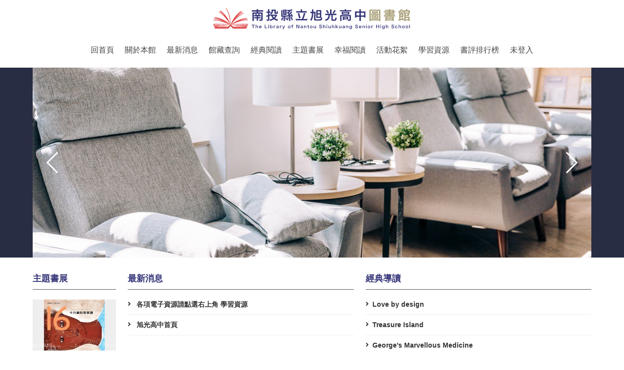

--- FILE ---
content_type: text/html; charset=UTF-8
request_url: http://163.22.62.26/index
body_size: 30786
content:
<!DOCTYPE html>
<html dir="ltr" lang="en-US">
<head>
	<meta charset="utf-8">

<meta name="viewport" content="width=device-width, initial-scale=1, shrink-to-fit=no">
<meta http-equiv="content-type" content="text/html" />

<title>南投縣立旭光高級中學圖書館</title>

<meta name="description" content="閱讀推廣">
<meta name="keywords" content="閱讀推廣">



	
    
    
    
    

	<!-- Stylesheets
    ============================================= -->
	
	
	<link href="https://cdn.jsdelivr.net/npm/bootstrap@5.1.3/dist/css/bootstrap.min.css" rel="stylesheet" integrity="sha384-1BmE4kWBq78iYhFldvKuhfTAU6auU8tT94WrHftjDbrCEXSU1oBoqyl2QvZ6jIW3" crossorigin="anonymous">
    <link rel="stylesheet" href="http://163.22.62.26/assets/style.css?v=1.2.97">
    <link rel="stylesheet" href="http://163.22.62.26/assets/css/dark.css?v=1.0.3">
    <link rel="stylesheet" href="http://163.22.62.26/assets/css/swiper.css">
    <link rel="stylesheet" href="http://163.22.62.26/assets/css/font-icons.css">
    <link rel="stylesheet" href="http://163.22.62.26/assets/css/animate.css">
    <link rel="stylesheet" href="http://163.22.62.26/assets/css/magnific-popup.css">
    <link rel="stylesheet" href="http://163.22.62.26/assets/css/responsive.css?v=1.0.2">
    <style>
    .swiper-button-next {
        right: 40px;
    }
    .swiper-button-prev {
        left: 40px;
    }
</style>

	<style>
		.btn-primary {
			background-color: #a9a079;
			border: #a9a079;
		}
		.btn-primary:hover {
			background-color: #887a3b;
			border: #a9a079;
		}
	</style>

	<!-- Document Title
	============================================= -->
	
</head>

<body class="stretched">
	
	<!-- Document Wrapper
	============================================= -->
	<div id="wrapper" class="clearfix">

		<!-- Header
		============================================= -->
		<header id="header">

			<div id="header-wrap">

				<div class="container clearfix">

					<div id="primary-menu-trigger"><i class="icon-reorder"></i></div>

					<!-- Logo
					============================================= -->
					<div id="logo">
						

						<a href="http://163.22.62.26" class="standard-logo" data-dark-logo="/storage/uploads/skjhs/setting/setting-jHMKgC3K.svg"><img src="/storage/uploads/skjhs/setting/setting-jHMKgC3K.svg" alt="旭光"></a>
						<a href="http://163.22.62.26" class="retina-logo" data-dark-logo="/storage/uploads/skjhs/setting/setting-jHMKgC3K.svg"><img src="/storage/uploads/skjhs/setting/setting-jHMKgC3K.svg" alt="旭光"></a>
					</div>

					<!-- Primary Navigation
					============================================= -->
					<nav id="primary-menu">
						
						<ul class="d-flex justify-content-center">
							<li><a href="http://163.22.62.26/index"><div>回首頁</div></a></li>
							<li>
								<a href="#"><div>關於本館</div></a>
								
																	<ul>
																					<li><a href="http://163.22.62.26/about-detail/創設沿革">創設沿革</a></li>
																					<li><a href="http://163.22.62.26/about-detail/組織編制">組織編制</a></li>
																					<li><a href="http://163.22.62.26/about-detail/館藏概況">館藏概況</a></li>
																					<li><a href="http://163.22.62.26/about-detail/服務時間">服務時間</a></li>
																			</ul>
															</li>
							<li>
								<a href="http://163.22.62.26/news">最新消息</a>
																	<ul>
																					<li><a href="http://163.22.62.26/news/一般公告">一般公告</a></li>
																					<li><a href="http://163.22.62.26/news/讀者服務">讀者服務</a></li>
																					<li><a href="http://163.22.62.26/news/技術服務">技術服務</a></li>
																			</ul>
															</li>
							
							<li><a href="http://163.22.62.7/webopac/" target="_blank">館藏查詢</a></li>
							<li>
								<a href="#"><div>經典閱讀</div></a>
																	<ul>
																					<li><a href="http://163.22.62.26/book-classic/預設分類">預設分類</a></li>
																			</ul>
															</li>
							<li>
								<a href="#"><div>主題書展</div></a>
																	<ul>
																					<li><a href="http://163.22.62.26/book-exhibition/生命教育">生命教育</a></li>
																					<li><a href="http://163.22.62.26/book-exhibition/大唐風華">大唐風華</a></li>
																					<li><a href="http://163.22.62.26/book-exhibition/sdgs永續發展">SDGs永續發展</a></li>
																					<li><a href="http://163.22.62.26/book-exhibition/名人偉人傳記">名人偉人傳記</a></li>
																			</ul>
															</li>
							<li>
								<a href="#"><div>幸福閱讀</div></a>
								<ul>
									
									
									<li><a href="http://163.22.62.26/book-review-list">書評推薦</a></li>
									
									<li><a href="http://163.22.62.26/book-examination">閱讀測驗</a></li>
									
									<li><a href="http://163.22.62.26/book-review-leader-board">書評排行榜</a></li>
									<li><a href="http://163.22.62.26/leader-board">測驗排行</a></li>
									<li><a href="http://163.22.62.26/book-club-featured">精選讀書會</a></li>
									<li><a href="http://163.22.62.26/book">愛閱書目</a></li>
									<li><a href="http://163.22.62.26/book-search">書目查詢</a></li>
								</ul>
							</li>
							<li>
								<a href="#"><div>活動花絮</div></a>
																	<ul>
																					<li><a href="http://163.22.62.26/activity/圖書館活動">圖書館活動</a></li>
																			</ul>
															</li>
							<li>
								<a href="#"><div>學習資源</div></a>
																	<ul>
																																	<li><a href="http://163.22.62.26/resource/公播影片">公播影片</a></li>
																																																								<li><a href="https://skjhsntct.ebook.hyread.com.tw/index.jsp" target="_blank">旭光HyRead電子書</a></li>
																																																								<li><a href="https://www.hyread.com.tw/hyreadnew/" >旭光HyRead全文資料庫</a></li>
																																																								<li><a href="https://sites.google.com/skjhs.ntct.edu.tw/bigsix/%E9%A6%96%E9%A0%81" target="_blank">圖書資訊利用教育(Big 6)</a></li>
																																																								<li><a href="https://sites.google.com/skjhs.ntct.edu.tw/selflearning/%E9%A6%96%E9%A0%81" >高中自主學習</a></li>
																																																								<li><a href="https://ers.nlpi.edu.tw/" target="_blank">國資圖數位資源網入口</a></li>
																																												<li><a href="http://163.22.62.26/resource/電子書資源">電子書資源</a></li>
																																												<li><a href="http://163.22.62.26/resource/英文閱讀">英文閱讀</a></li>
																																												<li><a href="http://163.22.62.26/resource/電子雜誌">電子雜誌</a></li>
																																																								<li><a href="https://sites.google.com/skjhs.ntct.edu.tw/study/%E9%A6%96%E9%A0%81" target="_blank">高中小論文專區</a></li>
																																												<li><a href="http://163.22.62.26/resource/各項資源">各項資源</a></li>
																															<li><a href="http://163.22.62.26/download"><div>文件下載</div></a></li>
									</ul>
															</li>
																					<li>
								<a href="#"><div>書評排行榜</div></a>
								<ul>
																			<li><a href="http://163.22.62.26/book-review-ranking-list">書評排行榜</a></li>
																												<li><a href="http://163.22.62.26/experience-ranking-list">心得排行榜</a></li>
																												<li><a href="http://163.22.62.26/examination-ranking-list">閱讀測驗排行榜</a></li>
																																														<li><a href="http://163.22.62.26/total-without-book-club-ranking-list">總分（不含讀書會）</a></li>
																	</ul>
							</li>
														
															<li>
									<a href="#"><div>未登入</div></a>
									<ul>
										<li><a href="http://163.22.62.26/login">學生登入</a></li>
										<li><a href="http://163.22.62.26/teacher/login">老師登入</a></li>
									</ul>
								</li>
													</ul>

					</nav><!-- #primary-menu end -->

				</div>

			</div>

        </header><!-- #header end -->

            
        <section id="slider" class="slider-element swiper_wrapper clearfix" data-autoplay="6000" data-speed="800" data-loop="true" data-grab="true" data-effect="slide" data-arrow="true" data-nav-prev="swiper-button-next" data-nav-next="swiper-button-next" style="height: 390px;">
        <div class="container">
            <div class="swiper-container swiper-parent">
                <div class="swiper-wrapper">
                                        <div class="swiper-slide" style="background-image: url('http://163.22.62.26/storage/uploads/skjhs/slider/slider-dgbBWSBZ.jpg');"></div>
                                        <div class="swiper-slide" style="background-image: url('http://163.22.62.26/storage/uploads/skjhs/slider/slider-RgRRnUsV.jpg');"></div>
                                        <div class="swiper-slide" style="background-image: url('http://163.22.62.26/storage/uploads/skjhs/slider/slider-yFKEvn8l.jpg');"></div>
                                    </div>
            </div>
            <div class="swiper-button-next swiper-button-white"></div>
            <div class="swiper-button-prev swiper-button-white"></div>
        </div>
    </section>
    
    <section id="content">

        <div class="content-wrap">

            <div class="container clearfix">

                <div class="row">
                    <div class="col-md-2">
                        <h4 class="mb-2 section-head">主題書展</h4>
                        <div class="line line-xs line-home"></div>
                                                    <div id="carouselControls" class="carousel slide" data-ride="carousel">
                                <div class="carousel-inner" style="max-height: 200px; overflow:hidden;">
                                                                            <div class="carousel-item active">
                                            <div class="entry-image" style="margin-bottom: 6px;">
                                                <a href="http://163.22.62.26/book-exhibition-detail/362">
                                                                                                            
                                                        <img src="http://163.22.62.26/storage/uploads/skjhs/book/9789869051873.jpg" alt="十六歲的哲學課" class="image_fade" />
                                                                                                                    <p>圖片來源：Sanmin</p>
                                                                                                                                                            </a>
                                            </div>
                                            <div></div>
                                        </div>
                                                                            <div class="carousel-item ">
                                            <div class="entry-image" style="margin-bottom: 6px;">
                                                <a href="http://163.22.62.26/book-exhibition-detail/249">
                                                                                                            
                                                        <img src="http://163.22.62.26/storage/uploads/skjhs/book/9789867086723.jpg" alt="大唐帝國的盛世" class="image_fade" />
                                                                                                                    <p>圖片來源：Google Books</p>
                                                                                                                                                            </a>
                                            </div>
                                            <div></div>
                                        </div>
                                                                            <div class="carousel-item ">
                                            <div class="entry-image" style="margin-bottom: 6px;">
                                                <a href="http://163.22.62.26/book-exhibition-detail/212">
                                                                                                            
                                                        <img src="http://163.22.62.26/storage/uploads/skjhs/book/book-VqJnyKGK.jpg" alt="甘地:神聖的騾子" class="image_fade" />
                                                                                                                                                            </a>
                                            </div>
                                            <div></div>
                                        </div>
                                                                            <div class="carousel-item ">
                                            <div class="entry-image" style="margin-bottom: 6px;">
                                                <a href="http://163.22.62.26/book-exhibition-detail/213">
                                                                                                            
                                                        <img src="http://163.22.62.26/storage/uploads/skjhs/book/book-xlAwxiiP.jpg" alt="愛因斯坦" class="image_fade" />
                                                                                                                                                            </a>
                                            </div>
                                            <div></div>
                                        </div>
                                                                            <div class="carousel-item ">
                                            <div class="entry-image" style="margin-bottom: 6px;">
                                                <a href="http://163.22.62.26/book-exhibition-detail/214">
                                                                                                            
                                                        <img src="http://163.22.62.26/storage/uploads/skjhs/book/book-Z8Boqtfy.jpg" alt="羅斯福/邱吉爾" class="image_fade" />
                                                                                                                                                            </a>
                                            </div>
                                            <div></div>
                                        </div>
                                                                            <div class="carousel-item ">
                                            <div class="entry-image" style="margin-bottom: 6px;">
                                                <a href="http://163.22.62.26/book-exhibition-detail/215">
                                                                                                            
                                                        <img src="http://163.22.62.26/storage/uploads/skjhs/book/book-GmSFHnLa.png" alt="拿破崙/彼得大帝" class="image_fade" />
                                                                                                                                                            </a>
                                            </div>
                                            <div></div>
                                        </div>
                                                                            <div class="carousel-item ">
                                            <div class="entry-image" style="margin-bottom: 6px;">
                                                <a href="http://163.22.62.26/book-exhibition-detail/216">
                                                                                                            
                                                        <img src="http://163.22.62.26/storage/uploads/skjhs/book/book-ERqqkfPn.jpg" alt="華盛頓/林肯" class="image_fade" />
                                                                                                                                                            </a>
                                            </div>
                                            <div></div>
                                        </div>
                                                                            <div class="carousel-item ">
                                            <div class="entry-image" style="margin-bottom: 6px;">
                                                <a href="http://163.22.62.26/book-exhibition-detail/217">
                                                                                                            
                                                        <img src="http://163.22.62.26/storage/uploads/skjhs/book/book-eBJacpEH.png" alt="居里夫人/達爾文" class="image_fade" />
                                                                                                                                                            </a>
                                            </div>
                                            <div></div>
                                        </div>
                                                                            <div class="carousel-item ">
                                            <div class="entry-image" style="margin-bottom: 6px;">
                                                <a href="http://163.22.62.26/book-exhibition-detail/218">
                                                                                                            
                                                        <img src="http://163.22.62.26/storage/uploads/skjhs/book/book-f8oCFVDe.jpeg" alt="海倫凱勒/南丁格爾" class="image_fade" />
                                                                                                                                                            </a>
                                            </div>
                                            <div></div>
                                        </div>
                                                                            <div class="carousel-item ">
                                            <div class="entry-image" style="margin-bottom: 6px;">
                                                <a href="http://163.22.62.26/book-exhibition-detail/219">
                                                                                                            
                                                        <img src="http://163.22.62.26/storage/uploads/skjhs/book/9789862168370.jpg" alt="賈伯斯傳" class="image_fade" />
                                                                                                                    <p>圖片來源：Google Books</p>
                                                                                                                                                            </a>
                                            </div>
                                            <div></div>
                                        </div>
                                                                            <div class="carousel-item ">
                                            <div class="entry-image" style="margin-bottom: 6px;">
                                                <a href="http://163.22.62.26/book-exhibition-detail/238">
                                                                                                            
                                                        <img src="http://163.22.62.26/storage/uploads/skjhs/book/book-S5QqEvnQ.png" alt="重返藍色星球：發現海洋新世界" class="image_fade" />
                                                                                                                                                            </a>
                                            </div>
                                            <div></div>
                                        </div>
                                                                            <div class="carousel-item ">
                                            <div class="entry-image" style="margin-bottom: 6px;">
                                                <a href="http://163.22.62.26/book-exhibition-detail/244">
                                                                                                            
                                                        <img src="http://163.22.62.26/storage/uploads/skjhs/book/book-gYnvrrox.jpg" alt="唐代傳奇─聶隱良" class="image_fade" />
                                                                                                                                                            </a>
                                            </div>
                                            <div></div>
                                        </div>
                                                                            <div class="carousel-item ">
                                            <div class="entry-image" style="margin-bottom: 6px;">
                                                <a href="http://163.22.62.26/book-exhibition-detail/245">
                                                                                                            
                                                        <img src="http://163.22.62.26/storage/uploads/skjhs/book/book-kjuR6J7Z.jpg" alt="唐太宗兵法:舉賢任能的用人智謀" class="image_fade" />
                                                                                                                                                            </a>
                                            </div>
                                            <div></div>
                                        </div>
                                                                            <div class="carousel-item ">
                                            <div class="entry-image" style="margin-bottom: 6px;">
                                                <a href="http://163.22.62.26/book-exhibition-detail/246">
                                                                                                            
                                                        <img src="http://163.22.62.26/storage/uploads/skjhs/book/book-PlBfnLBe.png" alt="唐宋詞選" class="image_fade" />
                                                                                                                                                            </a>
                                            </div>
                                            <div></div>
                                        </div>
                                                                            <div class="carousel-item ">
                                            <div class="entry-image" style="margin-bottom: 6px;">
                                                <a href="http://163.22.62.26/book-exhibition-detail/247">
                                                                                                            
                                                        <img src="http://163.22.62.26/storage/uploads/skjhs/book/book-Ez7y878D.png" alt="隋唐演義" class="image_fade" />
                                                                                                                                                            </a>
                                            </div>
                                            <div></div>
                                        </div>
                                                                    </div>
                                <a class="carousel-control-prev" href="#carouselControls" role="button" data-slide="prev">
                                    <span class="carousel-control-prev-icon" aria-hidden="true"></span>
                                    <span class="sr-only">Previous</span>
                                </a>
                                <a class="carousel-control-next" href="#carouselControls" role="button" data-slide="next">
                                    <span class="carousel-control-next-icon" aria-hidden="true"></span>
                                    <span class="sr-only">Next</span>
                                </a>
                            </div>
                                            </div>
                    <div class="col-md-5">
                        <h4 class="mb-2 section-head">最新消息</h4>
                        <div class="line line-xs line-home"></div>

                                                                                    <article class="spost pt-0 clearfix">
                                    <div class="entry-title">
                                        <h4 class="t600">
                                            <a href="http://163.22.62.26/news-detail/各項電子資源請點選右上角-學習資源" >
                                                <i class="icon-angle-right1"></i>
                                                各項電子資源請點選右上角 學習資源
                                                </a>
                                        </h4>
                                    </div>
                                </article>
                                                            <article class="spost pt-0 clearfix">
                                    <div class="entry-title">
                                        <h4 class="t600">
                                            <a href="http://163.22.62.26/news-detail/旭光高中首頁" >
                                                <i class="icon-angle-right1"></i>
                                                旭光高中首頁
                                                </a>
                                        </h4>
                                    </div>
                                </article>
                                                                        </div>
                    <div class="col-md-5">
                        <h4 class="mb-2 section-head">經典導讀</h4>
                        <div class="line line-xs line-home"></div>

                                                                                    <article class="spost pt-0 clearfix">
                                    <div class="entry-title">
                                        <h4 class="t600"><a href="http://163.22.62.26/book-detail/love-by-design"><i class="icon-angle-right1"></i>Love by design</a></h4>
                                    </div>
                                </article>
                                                            <article class="spost pt-0 clearfix">
                                    <div class="entry-title">
                                        <h4 class="t600"><a href="http://163.22.62.26/book-detail/treasure-island"><i class="icon-angle-right1"></i>Treasure Island</a></h4>
                                    </div>
                                </article>
                                                            <article class="spost pt-0 clearfix">
                                    <div class="entry-title">
                                        <h4 class="t600"><a href="http://163.22.62.26/book-detail/georges-marvellous-medicine"><i class="icon-angle-right1"></i>George&#039;s Marvellous Medicine</a></h4>
                                    </div>
                                </article>
                                                            <article class="spost pt-0 clearfix">
                                    <div class="entry-title">
                                        <h4 class="t600"><a href="http://163.22.62.26/book-detail/我的天才夢"><i class="icon-angle-right1"></i>我的天才夢</a></h4>
                                    </div>
                                </article>
                                                                        </div>

                    
                </div>
            </div>

        </div>

    </section><!-- #content end -->

		<!-- Footer
		============================================= -->
		<footer id="footer">

			<!-- Copyrights
			============================================= -->
			<div id="copyrights" >

				<div class="container clearfix">

					<div class="text-center">
						南投縣立旭光高級中學 版權所有 &amp;copy;2020 All rights reserved.<br>
						地址：542南投縣草屯鎮中正路568-23號 電話：049-2563472
					</div>

				</div>

			</div><!-- #copyrights end -->

		</footer><!-- #footer end -->

	</div><!-- #wrapper end -->

	<!-- Go To Top
	============================================= -->
	<div id="gotoTop" class="icon-angle-up"></div>

	<!-- External JavaScripts
	============================================= -->
    <script src="http://163.22.62.26/assets/js/jquery.js"></script>
    <script src="http://163.22.62.26/assets/js/plugins.js"></script>

	<!-- Footer Scripts
        ============================================= -->
    <script src="http://163.22.62.26/assets/js/functions.js?v=1.0.1"></script>
        <script>
        $('#oc-news').owlCarousel({
            items: 1,
            margin: 20,
            dots: false,
            nav: true,
            navText: ['<i class="icon-angle-left"></i>','<i class="icon-angle-right"></i>'],
            responsive:{
                0:{ items: 1,dots: true, },
                576:{ items: 1,dots: true },
                768:{ items: 2,dots:true },
                992:{ items: 2 },
                1200:{ items: 3 }
            }
        });
    </script>

</body>
</html>


--- FILE ---
content_type: image/svg+xml
request_url: http://163.22.62.26/storage/uploads/skjhs/setting/setting-jHMKgC3K.svg
body_size: 34906
content:
<?xml version="1.0" encoding="utf-8"?>
<!-- Generator: Adobe Illustrator 24.0.3, SVG Export Plug-In . SVG Version: 6.00 Build 0)  -->
<svg version="1.1" id="圖層_1" xmlns="http://www.w3.org/2000/svg" xmlns:xlink="http://www.w3.org/1999/xlink" x="0px" y="0px"
	 viewBox="0 0 448.92 64.75" style="enable-background:new 0 0 448.92 64.75;" xml:space="preserve">
<style type="text/css">
	.st0{fill:#36367A;}
	.st1{fill:#A9A079;}
	.st2{fill:#D8282C;}
</style>
<g>
	<path class="st0" d="M94.9,52.72c0,0.52,0.02,0.86,0.08,1.26h-1.47c0.06-0.41,0.08-0.74,0.08-1.26v-5.31h-1.31
		c-0.57,0-0.99,0.02-1.33,0.07v-1.3c0.35,0.05,0.77,0.07,1.32,0.07h3.85c0.7,0,1.06-0.02,1.43-0.07v1.3
		c-0.36-0.05-0.73-0.07-1.43-0.07H94.9V52.72z"/>
	<path class="st0" d="M101.04,46.24c-0.05,0.37-0.07,0.73-0.07,1.28v1.39c0,0.13,0,0.17-0.02,0.42c0.6-0.76,1.13-1.03,2.01-1.03
		c1.24,0,1.95,0.71,1.95,1.96v2.45c0,0.53,0.02,0.9,0.08,1.26h-1.41c0.05-0.44,0.07-0.77,0.07-1.26v-2.16c0-0.45-0.1-0.77-0.28-0.96
		c-0.17-0.19-0.41-0.28-0.67-0.28c-0.73,0-1.29,0.47-1.73,1.44v1.96c0,0.48,0.02,0.84,0.08,1.26h-1.4c0.06-0.42,0.08-0.71,0.08-1.26
		v-5.2c0-0.58-0.02-0.88-0.07-1.27H101.04z"/>
	<path class="st0" d="M108.54,51.51c0.05,0.54,0.14,0.81,0.36,1.09c0.28,0.35,0.72,0.54,1.21,0.54c0.48,0,0.88-0.17,1.17-0.49
		c0.12-0.14,0.18-0.24,0.28-0.51l1.15,0.37c-0.22,0.47-0.35,0.65-0.59,0.89c-0.51,0.5-1.19,0.75-2,0.75c-1.72,0-2.81-1.15-2.81-2.96
		c0-1.8,1.08-2.97,2.74-2.97c1.14,0,2.03,0.56,2.42,1.54c0.18,0.47,0.25,0.82,0.28,1.48c0,0.02,0,0.05,0.02,0.27H108.54z
		 M111.51,50.55c-0.07-0.43-0.18-0.69-0.43-0.93c-0.26-0.26-0.59-0.39-1.05-0.39c-0.76,0-1.31,0.51-1.46,1.32H111.51z"/>
	<path class="st0" d="M125.26,54.05c-0.35-0.05-0.69-0.07-1.38-0.07H121c-0.54,0-0.88,0.01-1.23,0.03c0.06-0.36,0.08-0.72,0.08-1.28
		v-5.04c0-0.67-0.02-1.02-0.08-1.44h1.47c-0.06,0.4-0.08,0.72-0.08,1.43v5.13h2.72c0.66,0,0.97-0.02,1.38-0.07V54.05z"/>
	<path class="st0" d="M128.72,46.24v1.23h-1.43v-1.23H128.72z M128.71,48.4c-0.05,0.36-0.07,0.68-0.07,1.27v3.03
		c0,0.53,0.02,0.86,0.07,1.27h-1.42c0.06-0.44,0.08-0.78,0.08-1.26v-3.05c0-0.53-0.02-0.87-0.08-1.26H128.71z"/>
	<path class="st0" d="M131.28,53.98c0.05-0.43,0.07-0.74,0.07-1.31v-5.12c0-0.5-0.02-0.84-0.07-1.3h1.37
		c-0.05,0.41-0.07,0.73-0.07,1.31v0.97c0,0.16-0.01,0.4-0.02,0.73c0.51-0.68,1.11-0.98,2-0.98c1.63,0,2.59,1.06,2.59,2.87
		c0,0.95-0.27,1.73-0.8,2.27c-0.46,0.47-1.08,0.7-1.87,0.7c-0.89,0-1.45-0.28-1.93-0.96c0.01,0.13,0.01,0.23,0.01,0.35v0.48H131.28z
		 M134.42,49.29c-0.54,0-1,0.18-1.32,0.53c-0.29,0.32-0.48,0.85-0.48,1.35c0,0.61,0.25,1.22,0.64,1.54
		c0.28,0.22,0.66,0.36,1.02,0.36c0.98,0,1.61-0.76,1.61-1.93C135.9,50.02,135.31,49.29,134.42,49.29z"/>
	<path class="st0" d="M143.23,49.62c-0.41-0.12-0.61-0.16-0.86-0.16c-0.49,0-0.86,0.16-1.13,0.48c-0.24,0.28-0.34,0.5-0.4,0.97v1.8
		c0,0.52,0.02,0.81,0.07,1.26h-1.39c0.05-0.48,0.07-0.76,0.07-1.26v-3.05c0-0.59-0.01-0.87-0.07-1.26h1.32v0.91
		c0.35-0.69,0.95-1.02,1.83-1.02c0.23,0,0.47,0.03,0.9,0.11L143.23,49.62z"/>
	<path class="st0" d="M149.33,53.35c-0.39,0.37-0.63,0.51-1.03,0.61c-0.28,0.08-0.59,0.12-0.9,0.12c-1.19,0-1.9-0.61-1.9-1.63
		c0-0.68,0.43-1.29,1.1-1.58c0.63-0.26,1.35-0.36,2.74-0.39v-0.5c0-0.56-0.38-0.86-1.12-0.86c-0.39,0-0.79,0.11-1.01,0.28
		c-0.18,0.14-0.27,0.27-0.39,0.62l-1.24-0.22c0.22-0.56,0.4-0.82,0.77-1.08c0.48-0.35,1.02-0.5,1.86-0.5c0.93,0,1.5,0.17,1.91,0.57
		c0.33,0.31,0.46,0.68,0.46,1.34v2.61c0,0.52,0.02,0.78,0.08,1.21h-1.31V53.35z M149.33,51.32c-1.86,0.04-2.59,0.36-2.59,1.12
		c0,0.46,0.34,0.74,0.88,0.74c0.52,0,1.02-0.19,1.35-0.51c0.23-0.23,0.35-0.52,0.35-0.86V51.32z"/>
	<path class="st0" d="M156.88,49.62c-0.41-0.12-0.61-0.16-0.86-0.16c-0.49,0-0.86,0.16-1.13,0.48c-0.24,0.28-0.34,0.5-0.4,0.97v1.8
		c0,0.52,0.02,0.81,0.07,1.26h-1.39c0.05-0.48,0.07-0.76,0.07-1.26v-3.05c0-0.59-0.01-0.87-0.07-1.26h1.32v0.91
		c0.35-0.69,0.95-1.02,1.83-1.02c0.23,0,0.47,0.03,0.9,0.11L156.88,49.62z"/>
	<path class="st0" d="M159.33,49.61c-0.43-0.96-0.44-0.99-0.55-1.21h1.48c0.05,0.28,0.19,0.74,0.37,1.14l1.19,2.76l1.08-2.75
		c0.23-0.59,0.31-0.84,0.37-1.15h1.45c-0.06,0.13-0.23,0.53-0.52,1.21l-2.22,5.2c-0.31,0.74-0.88,1.08-1.79,1.08
		c-0.29,0-0.57-0.03-1.02-0.12l0.22-1.11c0.27,0.12,0.46,0.17,0.68,0.17c0.34,0,0.62-0.18,0.76-0.49l0.33-0.75L159.33,49.61z"/>
	<path class="st0" d="M171.11,51.2c0-1.81,1.13-2.96,2.9-2.96c1.76,0,2.88,1.15,2.88,2.95s-1.14,2.98-2.87,2.98
		C172.24,54.16,171.11,53.02,171.11,51.2z M172.36,51.2c0,1.2,0.62,1.93,1.63,1.93c1.01,0,1.63-0.73,1.63-1.92
		c0-1.25-0.59-1.97-1.62-1.97C172.98,49.24,172.36,49.98,172.36,51.2z"/>
	<path class="st0" d="M179.63,49.42c-0.37,0-0.62,0.02-0.92,0.06v-1.14c0.27,0.04,0.56,0.06,0.91,0.06h0.4v-0.51
		c0-1.21,0.61-1.77,1.93-1.77c0.44,0,0.76,0.05,1.21,0.19l-0.26,1.02c-0.29-0.17-0.53-0.23-0.87-0.23c-0.56,0-0.76,0.23-0.76,0.9
		v0.4h0.46c0.39,0,0.69-0.02,1.1-0.06v1.14c-0.34-0.04-0.6-0.06-1.08-0.06h-0.48v3.3c0,0.55,0.02,0.84,0.07,1.26h-1.39
		c0.05-0.46,0.07-0.76,0.07-1.26v-3.3H179.63z"/>
	<path class="st0" d="M194.95,53.98c-0.17-0.33-0.34-0.61-0.62-1.04l-2.51-3.78c-0.19-0.29-0.43-0.71-0.66-1.17
		c0.01,0.14,0.01,0.14,0.04,0.5c0.01,0.18,0.03,0.62,0.03,0.85v3.19c0,0.65,0.03,1.11,0.08,1.46h-1.42
		c0.05-0.32,0.08-0.81,0.08-1.47V47.5c0-0.51-0.02-0.86-0.08-1.25h1.52c0.09,0.24,0.26,0.53,0.59,1.03l2.46,3.7
		c0.23,0.35,0.54,0.86,0.76,1.24c-0.04-0.38-0.07-0.96-0.07-1.37v-3.27c0-0.57-0.02-0.97-0.08-1.34h1.42
		c-0.06,0.39-0.08,0.75-0.08,1.34v5.14c0,0.54,0.02,0.91,0.08,1.25H194.95z"/>
	<path class="st0" d="M202.82,53.35c-0.39,0.37-0.63,0.51-1.03,0.61c-0.28,0.08-0.59,0.12-0.9,0.12c-1.19,0-1.9-0.61-1.9-1.63
		c0-0.68,0.43-1.29,1.1-1.58c0.63-0.26,1.35-0.36,2.74-0.39v-0.5c0-0.56-0.38-0.86-1.12-0.86c-0.39,0-0.79,0.11-1.01,0.28
		c-0.18,0.14-0.27,0.27-0.39,0.62l-1.24-0.22c0.22-0.56,0.4-0.82,0.77-1.08c0.48-0.35,1.02-0.5,1.86-0.5c0.93,0,1.5,0.17,1.91,0.57
		c0.33,0.31,0.46,0.68,0.46,1.34v2.61c0,0.52,0.02,0.78,0.08,1.21h-1.31V53.35z M202.82,51.32c-1.86,0.04-2.59,0.36-2.59,1.12
		c0,0.46,0.34,0.74,0.88,0.74c0.52,0,1.02-0.19,1.35-0.51c0.23-0.23,0.35-0.52,0.35-0.86V51.32z"/>
	<path class="st0" d="M206.64,53.98c0.06-0.42,0.08-0.72,0.08-1.26v-3.05c0-0.53-0.02-0.87-0.08-1.26h1.32v0.52
		c0,0.15,0,0.17-0.02,0.42c0.59-0.76,1.11-1.03,1.98-1.03c0.75,0,1.3,0.24,1.65,0.72c0.23,0.32,0.33,0.71,0.33,1.36v2.33
		c0,0.53,0.02,0.9,0.08,1.26h-1.41c0.05-0.44,0.07-0.77,0.07-1.26v-2.16c0-0.41-0.05-0.67-0.17-0.86c-0.16-0.25-0.45-0.4-0.82-0.4
		c-0.7,0-1.27,0.49-1.7,1.45v1.96c0,0.48,0.02,0.84,0.08,1.26H206.64z"/>
	<path class="st0" d="M216.58,46.9c-0.04,0.34-0.07,0.76-0.07,1.2v0.3h0.41c0.46,0,0.67-0.01,0.98-0.06v1.15
		c-0.32-0.05-0.51-0.06-0.95-0.06h-0.44v3.01c0,0.48,0.17,0.65,0.64,0.65c0.25,0,0.41-0.05,0.71-0.21l0.17,1.03
		c-0.42,0.16-0.71,0.2-1.21,0.2c-1.12,0-1.56-0.4-1.56-1.42v-3.27h-0.37c-0.36,0-0.54,0.01-0.86,0.06v-1.15
		c0.28,0.05,0.47,0.06,0.87,0.06h0.36v-0.3c0-0.42-0.03-0.85-0.07-1.2H216.58z"/>
	<path class="st0" d="M219.88,51.2c0-1.81,1.13-2.96,2.9-2.96c1.76,0,2.88,1.15,2.88,2.95s-1.14,2.98-2.87,2.98
		C221.01,54.16,219.88,53.02,219.88,51.2z M221.14,51.2c0,1.2,0.62,1.93,1.63,1.93s1.63-0.73,1.63-1.92c0-1.25-0.59-1.97-1.62-1.97
		C221.76,49.24,221.14,49.98,221.14,51.2z"/>
	<path class="st0" d="M233.31,48.4c-0.07,0.42-0.08,0.72-0.08,1.26v3.05c0,0.53,0.02,0.86,0.08,1.26h-1.32v-0.51
		c0-0.15,0-0.17,0.01-0.42c-0.54,0.76-1.07,1.04-1.99,1.04c-0.5,0-0.85-0.09-1.17-0.28c-0.53-0.34-0.79-0.88-0.79-1.68v-2.46
		c0-0.53-0.03-0.9-0.08-1.26h1.41c-0.06,0.44-0.07,0.77-0.07,1.26v2.16c0,0.56,0.15,0.92,0.45,1.11c0.15,0.08,0.35,0.14,0.53,0.14
		c0.7,0,1.25-0.48,1.69-1.44v-1.96c0-0.48-0.03-0.85-0.08-1.26H233.31z"/>
	<path class="st0" d="M241.71,51.57c0.04,0.44,0.1,0.63,0.27,0.86c0.28,0.37,0.79,0.57,1.42,0.57c0.97,0,1.55-0.44,1.55-1.17
		c0-0.4-0.18-0.73-0.49-0.89c-0.29-0.16-0.35-0.17-1.69-0.48c-0.73-0.17-1.12-0.32-1.47-0.59c-0.5-0.39-0.75-0.92-0.75-1.57
		c0-1.35,1.09-2.23,2.76-2.23c1.11,0,1.94,0.34,2.42,0.98c0.24,0.32,0.36,0.61,0.48,1.13l-1.39,0.17c-0.06-0.33-0.13-0.5-0.29-0.69
		c-0.25-0.3-0.68-0.47-1.21-0.47c-0.85,0-1.42,0.43-1.42,1.06c0,0.41,0.21,0.69,0.66,0.88c0.21,0.09,0.29,0.11,1.37,0.35
		c0.77,0.17,1.23,0.35,1.58,0.59c0.55,0.41,0.81,0.94,0.81,1.67c0,0.69-0.21,1.25-0.61,1.65c-0.52,0.5-1.28,0.74-2.32,0.74
		c-0.8,0-1.57-0.19-2.04-0.51c-0.39-0.26-0.67-0.63-0.86-1.11c-0.09-0.22-0.13-0.41-0.18-0.81L241.71,51.57z"/>
	<path class="st0" d="M250.17,46.24c-0.05,0.37-0.07,0.73-0.07,1.28v1.39c0,0.13,0,0.17-0.02,0.42c0.6-0.76,1.13-1.03,2.01-1.03
		c1.24,0,1.95,0.71,1.95,1.96v2.45c0,0.53,0.02,0.9,0.08,1.26h-1.41c0.05-0.44,0.07-0.77,0.07-1.26v-2.16c0-0.45-0.1-0.77-0.28-0.96
		c-0.17-0.19-0.41-0.28-0.67-0.28c-0.73,0-1.29,0.47-1.73,1.44v1.96c0,0.48,0.02,0.84,0.08,1.26h-1.4c0.06-0.42,0.08-0.71,0.08-1.26
		v-5.2c0-0.58-0.02-0.88-0.07-1.27H250.17z"/>
	<path class="st0" d="M258.1,46.24v1.23h-1.43v-1.23H258.1z M258.09,48.4c-0.05,0.36-0.07,0.68-0.07,1.27v3.03
		c0,0.53,0.02,0.86,0.07,1.27h-1.42c0.06-0.44,0.08-0.78,0.08-1.26v-3.05c0-0.53-0.02-0.87-0.08-1.26H258.09z"/>
	<path class="st0" d="M265.99,48.4c-0.07,0.42-0.08,0.72-0.08,1.26v3.05c0,0.53,0.02,0.86,0.08,1.26h-1.32v-0.51
		c0-0.15,0-0.17,0.01-0.42c-0.54,0.76-1.07,1.04-1.99,1.04c-0.5,0-0.85-0.09-1.17-0.28c-0.53-0.34-0.79-0.88-0.79-1.68v-2.46
		c0-0.53-0.03-0.9-0.08-1.26h1.41c-0.06,0.44-0.07,0.77-0.07,1.26v2.16c0,0.56,0.15,0.92,0.45,1.11c0.15,0.08,0.35,0.14,0.53,0.14
		c0.7,0,1.25-0.48,1.69-1.44v-1.96c0-0.48-0.03-0.85-0.08-1.26H265.99z"/>
	<path class="st0" d="M269.95,46.24c-0.05,0.37-0.07,0.73-0.07,1.28v1.39c0,0.13,0,0.17-0.02,0.42c0.6-0.76,1.13-1.03,2.01-1.03
		c1.24,0,1.95,0.71,1.95,1.96v2.45c0,0.53,0.02,0.9,0.08,1.26h-1.41c0.05-0.44,0.07-0.77,0.07-1.26v-2.16c0-0.45-0.1-0.77-0.28-0.96
		c-0.17-0.19-0.41-0.28-0.67-0.28c-0.73,0-1.29,0.47-1.73,1.44v1.96c0,0.48,0.02,0.84,0.08,1.26h-1.4c0.06-0.42,0.08-0.71,0.08-1.26
		v-5.2c0-0.58-0.02-0.88-0.07-1.27H269.95z"/>
	<path class="st0" d="M277.85,46.24c-0.05,0.37-0.07,0.71-0.07,1.27v3.2l1.46-1.45c0.45-0.43,0.61-0.62,0.77-0.87h1.82
		c-0.55,0.5-0.55,0.5-0.97,0.89l-1.38,1.31l1.64,2.25c0.66,0.9,0.66,0.9,0.88,1.13h-1.73c-0.12-0.31-0.23-0.5-0.64-1.1l-1.05-1.54
		l-0.8,0.76v0.63c0,0.63,0.01,0.87,0.07,1.24h-1.37c0.05-0.4,0.07-0.73,0.07-1.26v-5.2c0-0.58-0.02-0.9-0.07-1.27H277.85z"/>
	<path class="st0" d="M289.47,48.4c-0.07,0.42-0.08,0.72-0.08,1.26v3.05c0,0.53,0.02,0.86,0.08,1.26h-1.32v-0.51
		c0-0.15,0-0.17,0.01-0.42c-0.54,0.76-1.07,1.04-1.99,1.04c-0.5,0-0.85-0.09-1.17-0.28c-0.53-0.34-0.79-0.88-0.79-1.68v-2.46
		c0-0.53-0.03-0.9-0.08-1.26h1.41c-0.06,0.44-0.07,0.77-0.07,1.26v2.16c0,0.56,0.15,0.92,0.45,1.11c0.15,0.08,0.35,0.14,0.53,0.14
		c0.7,0,1.25-0.48,1.69-1.44v-1.96c0-0.48-0.03-0.85-0.08-1.26H289.47z"/>
	<path class="st0" d="M295.74,53.35c-0.39,0.37-0.63,0.51-1.03,0.61c-0.28,0.08-0.59,0.12-0.9,0.12c-1.19,0-1.91-0.61-1.91-1.63
		c0-0.68,0.43-1.29,1.1-1.58c0.63-0.26,1.35-0.36,2.74-0.39v-0.5c0-0.56-0.38-0.86-1.12-0.86c-0.39,0-0.79,0.11-1.01,0.28
		c-0.19,0.14-0.27,0.27-0.39,0.62l-1.24-0.22c0.22-0.56,0.4-0.82,0.77-1.08c0.48-0.35,1.02-0.5,1.86-0.5c0.93,0,1.5,0.17,1.92,0.57
		c0.33,0.31,0.46,0.68,0.46,1.34v2.61c0,0.52,0.02,0.78,0.08,1.21h-1.31V53.35z M295.74,51.32c-1.86,0.04-2.58,0.36-2.58,1.12
		c0,0.46,0.34,0.74,0.88,0.74c0.52,0,1.02-0.19,1.35-0.51c0.23-0.23,0.35-0.52,0.35-0.86V51.32z"/>
	<path class="st0" d="M299.56,53.98c0.06-0.42,0.08-0.72,0.08-1.26v-3.05c0-0.53-0.02-0.87-0.08-1.26h1.32v0.52
		c0,0.15,0,0.17-0.02,0.42c0.59-0.76,1.11-1.03,1.98-1.03c0.75,0,1.3,0.24,1.65,0.72c0.23,0.32,0.33,0.71,0.33,1.36v2.33
		c0,0.53,0.02,0.9,0.08,1.26h-1.41c0.05-0.44,0.07-0.77,0.07-1.26v-2.16c0-0.41-0.05-0.67-0.17-0.86c-0.16-0.25-0.45-0.4-0.82-0.4
		c-0.7,0-1.27,0.49-1.7,1.45v1.96c0,0.48,0.02,0.84,0.08,1.26H299.56z"/>
	<path class="st0" d="M308.31,54.2c0.38,0.53,0.81,0.74,1.51,0.74c0.75,0,1.32-0.26,1.59-0.73c0.17-0.29,0.23-0.63,0.25-1.29
		c-0.49,0.61-1.06,0.88-1.91,0.88c-1.55,0-2.54-1.06-2.54-2.72c0-1.68,1.02-2.77,2.6-2.77c0.87,0,1.44,0.26,1.86,0.86
		c-0.02-0.19-0.02-0.21-0.02-0.32V48.4h1.3c-0.05,0.42-0.07,0.69-0.07,1.21v3.26c0,1.17-0.25,1.92-0.82,2.39
		c-0.49,0.4-1.29,0.62-2.29,0.62c-1.14,0-1.78-0.26-2.44-1.01L308.31,54.2z M308.94,52.45c0.24,0.26,0.66,0.44,1.03,0.44
		c0.53,0,1.08-0.31,1.35-0.77c0.19-0.3,0.27-0.66,0.27-1.11c0-0.62-0.19-1.11-0.58-1.44c-0.27-0.22-0.59-0.35-0.94-0.35
		c-0.97,0-1.57,0.73-1.57,1.89C308.5,51.68,308.65,52.16,308.94,52.45z"/>
	<path class="st0" d="M321.37,51.57c0.04,0.44,0.1,0.63,0.27,0.86c0.28,0.37,0.79,0.57,1.42,0.57c0.97,0,1.55-0.44,1.55-1.17
		c0-0.4-0.18-0.73-0.49-0.89c-0.29-0.16-0.35-0.17-1.69-0.48c-0.73-0.17-1.12-0.32-1.47-0.59c-0.5-0.39-0.75-0.92-0.75-1.57
		c0-1.35,1.09-2.23,2.76-2.23c1.11,0,1.94,0.34,2.42,0.98c0.24,0.32,0.36,0.61,0.48,1.13l-1.39,0.17c-0.06-0.33-0.13-0.5-0.29-0.69
		c-0.25-0.3-0.68-0.47-1.22-0.47c-0.85,0-1.42,0.43-1.42,1.06c0,0.41,0.21,0.69,0.66,0.88c0.21,0.09,0.29,0.11,1.37,0.35
		c0.77,0.17,1.23,0.35,1.58,0.59c0.55,0.41,0.81,0.94,0.81,1.67c0,0.69-0.21,1.25-0.61,1.65c-0.52,0.5-1.28,0.74-2.32,0.74
		c-0.8,0-1.57-0.19-2.04-0.51c-0.39-0.26-0.67-0.63-0.86-1.11c-0.09-0.22-0.13-0.41-0.18-0.81L321.37,51.57z"/>
	<path class="st0" d="M329.44,51.51c0.05,0.54,0.14,0.81,0.36,1.09c0.28,0.35,0.72,0.54,1.21,0.54c0.48,0,0.88-0.17,1.17-0.49
		c0.12-0.14,0.18-0.24,0.28-0.51l1.15,0.37c-0.22,0.47-0.35,0.65-0.59,0.89c-0.51,0.5-1.19,0.75-2,0.75c-1.72,0-2.81-1.15-2.81-2.96
		c0-1.8,1.08-2.97,2.74-2.97c1.14,0,2.03,0.56,2.42,1.54c0.18,0.47,0.25,0.82,0.28,1.48c0,0.02,0,0.05,0.02,0.27H329.44z
		 M332.4,50.55c-0.07-0.43-0.18-0.69-0.43-0.93c-0.26-0.26-0.59-0.39-1.05-0.39c-0.76,0-1.31,0.51-1.46,1.32H332.4z"/>
	<path class="st0" d="M335.98,53.98c0.06-0.42,0.08-0.72,0.08-1.26v-3.05c0-0.53-0.02-0.87-0.08-1.26h1.32v0.52
		c0,0.15,0,0.17-0.02,0.42c0.59-0.76,1.11-1.03,1.98-1.03c0.75,0,1.3,0.24,1.65,0.72c0.23,0.32,0.33,0.71,0.33,1.36v2.33
		c0,0.53,0.02,0.9,0.08,1.26h-1.41c0.05-0.44,0.07-0.77,0.07-1.26v-2.16c0-0.41-0.05-0.67-0.17-0.86c-0.16-0.25-0.45-0.4-0.82-0.4
		c-0.7,0-1.27,0.49-1.7,1.45v1.96c0,0.48,0.02,0.84,0.08,1.26H335.98z"/>
	<path class="st0" d="M345.31,46.24v1.23h-1.43v-1.23H345.31z M345.3,48.4c-0.05,0.36-0.07,0.68-0.07,1.27v3.03
		c0,0.53,0.02,0.86,0.07,1.27h-1.42c0.06-0.44,0.08-0.78,0.08-1.26v-3.05c0-0.53-0.02-0.87-0.08-1.26H345.3z"/>
	<path class="st0" d="M347.64,51.2c0-1.81,1.13-2.96,2.9-2.96c1.76,0,2.88,1.15,2.88,2.95s-1.14,2.98-2.87,2.98
		C348.76,54.16,347.64,53.02,347.64,51.2z M348.89,51.2c0,1.2,0.62,1.93,1.63,1.93s1.63-0.73,1.63-1.92c0-1.25-0.59-1.97-1.62-1.97
		C349.51,49.24,348.89,49.98,348.89,51.2z"/>
	<path class="st0" d="M359.47,49.62c-0.41-0.12-0.61-0.16-0.87-0.16c-0.49,0-0.86,0.16-1.13,0.48c-0.24,0.28-0.34,0.5-0.4,0.97v1.8
		c0,0.52,0.02,0.81,0.07,1.26h-1.39c0.05-0.48,0.07-0.76,0.07-1.26v-3.05c0-0.59-0.01-0.87-0.07-1.26h1.32v0.91
		c0.35-0.69,0.95-1.02,1.83-1.02c0.23,0,0.47,0.03,0.9,0.11L359.47,49.62z"/>
	<path class="st0" d="M373.2,46.24c-0.06,0.4-0.08,0.69-0.08,1.24v5.24c0,0.56,0.02,0.85,0.08,1.25h-1.45
		c0.06-0.38,0.08-0.68,0.08-1.25v-2.2h-3.91v2.2c0,0.56,0.02,0.86,0.08,1.25h-1.45c0.06-0.37,0.08-0.68,0.08-1.25V47.5
		c0-0.57-0.02-0.88-0.08-1.25H368c-0.06,0.41-0.08,0.73-0.08,1.24v1.88h3.91V47.5c0-0.55-0.02-0.9-0.08-1.25H373.2z"/>
	<path class="st0" d="M377.28,46.24v1.23h-1.43v-1.23H377.28z M377.27,48.4c-0.05,0.36-0.07,0.68-0.07,1.27v3.03
		c0,0.53,0.02,0.86,0.07,1.27h-1.42c0.06-0.44,0.08-0.78,0.08-1.26v-3.05c0-0.53-0.02-0.87-0.08-1.26H377.27z"/>
	<path class="st0" d="M380.7,54.2c0.38,0.53,0.81,0.74,1.51,0.74c0.75,0,1.32-0.26,1.59-0.73c0.17-0.29,0.23-0.63,0.25-1.29
		c-0.49,0.61-1.06,0.88-1.91,0.88c-1.55,0-2.54-1.06-2.54-2.72c0-1.68,1.02-2.77,2.6-2.77c0.87,0,1.44,0.26,1.86,0.86
		c-0.02-0.19-0.02-0.21-0.02-0.32V48.4h1.3c-0.05,0.42-0.07,0.69-0.07,1.21v3.26c0,1.17-0.25,1.92-0.82,2.39
		c-0.49,0.4-1.29,0.62-2.29,0.62c-1.14,0-1.78-0.26-2.44-1.01L380.7,54.2z M381.33,52.45c0.24,0.26,0.66,0.44,1.03,0.44
		c0.53,0,1.08-0.31,1.35-0.77c0.19-0.3,0.27-0.66,0.27-1.11c0-0.62-0.19-1.11-0.58-1.44c-0.27-0.22-0.59-0.35-0.94-0.35
		c-0.97,0-1.57,0.73-1.57,1.89C380.88,51.68,381.04,52.16,381.33,52.45z"/>
	<path class="st0" d="M389.31,46.24c-0.05,0.37-0.07,0.73-0.07,1.28v1.39c0,0.13,0,0.17-0.02,0.42c0.6-0.76,1.13-1.03,2.01-1.03
		c1.24,0,1.95,0.71,1.95,1.96v2.45c0,0.53,0.02,0.9,0.08,1.26h-1.41c0.05-0.44,0.07-0.77,0.07-1.26v-2.16c0-0.45-0.1-0.77-0.28-0.96
		c-0.17-0.19-0.41-0.28-0.67-0.28c-0.73,0-1.29,0.47-1.73,1.44v1.96c0,0.48,0.02,0.84,0.08,1.26h-1.4c0.06-0.42,0.08-0.71,0.08-1.26
		v-5.2c0-0.58-0.02-0.88-0.07-1.27H389.31z"/>
	<path class="st0" d="M401.65,51.57c0.04,0.44,0.1,0.63,0.27,0.86c0.28,0.37,0.79,0.57,1.42,0.57c0.97,0,1.55-0.44,1.55-1.17
		c0-0.4-0.18-0.73-0.49-0.89c-0.29-0.16-0.35-0.17-1.69-0.48c-0.73-0.17-1.12-0.32-1.47-0.59c-0.5-0.39-0.75-0.92-0.75-1.57
		c0-1.35,1.09-2.23,2.76-2.23c1.11,0,1.94,0.34,2.42,0.98c0.24,0.32,0.36,0.61,0.48,1.13l-1.39,0.17c-0.06-0.33-0.13-0.5-0.29-0.69
		c-0.25-0.3-0.68-0.47-1.22-0.47c-0.85,0-1.42,0.43-1.42,1.06c0,0.41,0.21,0.69,0.66,0.88c0.21,0.09,0.29,0.11,1.37,0.35
		c0.77,0.17,1.23,0.35,1.58,0.59c0.55,0.41,0.81,0.94,0.81,1.67c0,0.69-0.21,1.25-0.61,1.65c-0.52,0.5-1.28,0.74-2.32,0.74
		c-0.8,0-1.57-0.19-2.04-0.51c-0.39-0.26-0.67-0.63-0.86-1.11c-0.09-0.22-0.13-0.41-0.18-0.81L401.65,51.57z"/>
	<path class="st0" d="M412.59,50.27c-0.11-0.3-0.17-0.44-0.3-0.59c-0.23-0.29-0.57-0.45-1-0.45c-0.95,0-1.55,0.75-1.55,1.95
		c0,1.21,0.6,1.96,1.58,1.96c0.49,0,0.88-0.19,1.12-0.54c0.09-0.14,0.14-0.24,0.19-0.49l1.21,0.24c-0.14,0.39-0.23,0.59-0.41,0.83
		c-0.47,0.64-1.21,0.98-2.14,0.98c-1.71,0-2.82-1.16-2.82-2.96c0-0.91,0.29-1.7,0.83-2.25c0.48-0.49,1.16-0.74,1.95-0.74
		c0.95,0,1.71,0.37,2.18,1.05c0.13,0.19,0.2,0.35,0.34,0.71L412.59,50.27z"/>
	<path class="st0" d="M417.54,46.24c-0.05,0.37-0.07,0.73-0.07,1.28v1.39c0,0.13,0,0.17-0.02,0.42c0.6-0.76,1.13-1.03,2.01-1.03
		c1.24,0,1.95,0.71,1.95,1.96v2.45c0,0.53,0.02,0.9,0.08,1.26h-1.41c0.05-0.44,0.07-0.77,0.07-1.26v-2.16c0-0.45-0.1-0.77-0.28-0.96
		c-0.17-0.19-0.41-0.28-0.67-0.28c-0.73,0-1.29,0.47-1.73,1.44v1.96c0,0.48,0.02,0.84,0.08,1.26h-1.4c0.06-0.42,0.08-0.71,0.08-1.26
		v-5.2c0-0.58-0.02-0.88-0.07-1.27H417.54z"/>
	<path class="st0" d="M423.81,51.2c0-1.81,1.13-2.96,2.9-2.96c1.76,0,2.88,1.15,2.88,2.95s-1.14,2.98-2.87,2.98
		C424.94,54.16,423.81,53.02,423.81,51.2z M425.06,51.2c0,1.2,0.62,1.93,1.63,1.93s1.63-0.73,1.63-1.92c0-1.25-0.59-1.97-1.62-1.97
		C425.68,49.24,425.06,49.98,425.06,51.2z"/>
	<path class="st0" d="M431.68,51.2c0-1.81,1.13-2.96,2.9-2.96c1.76,0,2.88,1.15,2.88,2.95s-1.14,2.98-2.87,2.98
		C432.8,54.16,431.68,53.02,431.68,51.2z M432.93,51.2c0,1.2,0.62,1.93,1.63,1.93s1.63-0.73,1.63-1.92c0-1.25-0.59-1.97-1.62-1.97
		C433.55,49.24,432.93,49.98,432.93,51.2z"/>
	<path class="st0" d="M441.19,46.24c-0.05,0.38-0.07,0.69-0.07,1.27v5.2c0,0.51,0.02,0.84,0.07,1.26h-1.41
		c0.05-0.42,0.07-0.7,0.07-1.26v-5.21c0-0.58-0.02-0.89-0.07-1.26H441.19z"/>
</g>
<g>
	<path class="st0" d="M102.06,14.08c0-0.98-0.06-1.57-0.17-2.27h3.47c-0.11,0.73-0.17,1.32-0.17,2.27h7.98
		c1.51,0,2.52-0.06,3.28-0.17v3.16c-1.01-0.11-1.99-0.17-3.28-0.17h-7.98v1.99h7.45c1.2,0,1.85-0.03,2.55-0.11
		c-0.08,0.76-0.11,1.43-0.11,2.49V34.3c0,2.6-0.76,3.22-4,3.22c-0.76,0-1.62-0.03-2.66-0.08c-0.08-1.12-0.25-1.85-0.73-3
		c1.12,0.14,2.21,0.22,3.08,0.22c1.06,0,1.29-0.11,1.29-0.7V21.61H95.65v13.02c0,1.71,0.03,2.32,0.14,3.14h-3.36
		c0.11-0.87,0.17-1.76,0.17-3.3V21.28c0-1.04-0.03-1.76-0.11-2.49c0.84,0.08,1.51,0.11,2.74,0.11h6.83v-1.99h-7.64
		c-1.29,0-2.32,0.06-3.25,0.17v-3.16c0.9,0.11,1.85,0.17,3.25,0.17H102.06z M99.71,24.89c-0.28-0.73-0.7-1.57-1.18-2.32l2.58-0.9
		c0.62,1.04,0.95,1.74,1.48,3.22h1.9c0.7-1.09,1.06-1.88,1.57-3.19l2.86,0.59c-0.53,1.18-0.81,1.71-1.46,2.6h0.98
		c1.2,0,1.65-0.03,2.38-0.11v2.74c-0.81-0.08-1.32-0.11-2.44-0.11H105v2.07h3.25c1.23,0,1.71-0.03,2.35-0.11v2.72
		c-0.7-0.06-1.23-0.08-2.38-0.08H105v1.76c0,1.48,0.03,2.38,0.17,3.33h-3.19c0.11-0.98,0.14-1.85,0.14-3.33V32h-2.63
		c-1.18,0-1.68,0.03-2.55,0.11v-2.74c0.73,0.08,1.29,0.11,2.6,0.11h2.58v-2.07h-3.25c-1.09,0-1.48,0.03-2.18,0.11v-2.74
		c0.76,0.08,1.23,0.11,2.46,0.11H99.71z"/>
	<path class="st0" d="M126.98,14.81c0-1.32-0.03-1.96-0.17-2.86h3.33c-0.14,0.87-0.17,1.54-0.17,2.83v2.3h1.57
		c0.56,0,0.92-0.03,1.4-0.11v2.91c-0.48-0.06-0.95-0.08-1.46-0.08h-1.51v4.26c0.78-0.25,1.23-0.42,2.46-0.92l0.03,2.77
		c-1.18,0.45-1.48,0.56-2.49,0.92v8.12c0,1.23-0.42,2.04-1.26,2.32c-0.59,0.17-1.65,0.31-2.69,0.31c-0.48,0-0.87-0.03-1.71-0.06
		c-0.11-1.23-0.22-1.82-0.67-2.94c1.12,0.14,1.82,0.2,2.52,0.2c0.64,0,0.81-0.17,0.81-0.84v-6.1c-2.6,0.84-2.6,0.84-3.11,1.06
		l-0.59-3.14c1.2-0.14,1.37-0.17,3.7-0.78v-5.18h-1.43c-0.7,0-1.23,0.03-1.99,0.11v-2.97c0.64,0.11,1.18,0.14,2.02,0.14h1.4V14.81z
		 M147.37,25.42c-0.22,0.31-0.22,0.31-0.73,1.15c-1.48,2.44-2.49,3.78-4.09,5.35c2.16,1.37,4,2.07,6.92,2.66
		c-0.76,0.92-1.34,1.93-1.76,3.02c-3.44-1.04-5.57-2.04-7.64-3.61c-2.32,1.68-4.59,2.74-7.87,3.67c-0.62-1.29-1.01-1.88-1.74-2.8
		c2.91-0.62,4.82-1.4,7.31-2.97c-1.6-1.74-2.35-2.91-3.5-5.46c-0.64,0.03-0.84,0.06-1.32,0.11V23.6c0.62,0.11,1.26,0.14,2.27,0.14
		h8.79c0.78,0,1.29-0.03,1.71-0.14L147.37,25.42z M144.23,18.67c0,0.62,0.11,0.7,0.98,0.7c0.45,0,0.81-0.06,0.95-0.17
		c0.25-0.17,0.34-0.76,0.34-2.27c0-0.08,0-0.17,0-0.31c0-0.22,0-0.53,0-0.95c1.51,0.84,1.85,1.01,2.74,1.29
		c-0.03,0.28-0.06,0.48-0.06,0.62c-0.31,4.2-0.64,4.56-4.31,4.56c-1.34,0-2.02-0.06-2.44-0.2c-0.87-0.31-1.12-0.81-1.12-2.13v-4.26
		h-3.39c-0.11,4.12-1.18,6.3-3.98,8.12c-0.7-0.87-1.23-1.34-2.27-2.07c2.6-1.46,3.36-3.22,3.36-7.78c0-0.34-0.03-0.76-0.08-1.23
		c0.53,0.06,1.15,0.08,1.82,0.08h5.8c0.62,0,1.23-0.03,1.74-0.08c-0.06,0.36-0.08,0.95-0.08,1.76V18.67z M137.37,26.43
		c0.73,1.43,1.62,2.6,2.83,3.72c1.32-1.15,1.99-1.96,3.11-3.72H137.37z"/>
	<path class="st0" d="M160.78,30.32c-0.84,3.25-1.26,4.26-2.66,6.69c-1.01-1.01-1.29-1.26-2.27-1.82c1.26-1.71,1.9-3.19,2.46-5.66
		L160.78,30.32z M164.42,34.83c0,1.26,0.06,2.1,0.17,2.94h-3.16c0.14-0.95,0.17-1.68,0.17-2.97v-6.24h-3
		c-0.92,0-1.57,0.03-2.18,0.11c0.08-0.78,0.11-1.51,0.11-2.69v-9.46c0-1.26-0.03-2.07-0.14-2.8h2.97c-0.11,0.73-0.14,1.54-0.14,2.66
		v9.63h7.39c0.98,0,1.51-0.03,2.13-0.11v2.77c-0.7-0.08-1.34-0.11-2.16-0.11h-2.16V34.83z M162.52,24.8c-0.87,0-1.54,0.03-2.1,0.11
		c0.06-0.59,0.08-1.2,0.08-1.9v-8.26c0-0.92-0.03-1.46-0.08-2.16c0.53,0.08,1.12,0.11,2.02,0.11h3.81c0.9,0,1.46-0.03,2.04-0.11
		c-0.08,0.59-0.11,1.12-0.11,1.96v8.46c0,0.78,0.03,1.34,0.08,1.9c-0.59-0.08-1.23-0.11-2.1-0.11H162.52z M162.94,16.12h2.8v-1.32
		h-2.8V16.12z M162.94,19.43h2.8v-1.32h-2.8V19.43z M162.94,22.79h2.8v-1.37h-2.8V22.79z M166.55,35.22
		c-0.7-2.49-0.95-3.28-1.68-4.84l2.18-1.01c0.73,1.62,1.34,3.22,1.76,4.65L166.55,35.22z M173.07,29.62
		c-0.7,3.47-1.18,4.73-2.72,7.22c-0.76-0.84-1.18-1.18-2.18-1.74c1.43-1.88,1.99-3.33,2.49-6.27L173.07,29.62z M171.5,25.17
		c0.59-0.67,0.76-0.84,1.23-1.43c-1.18-1.32-2.41-2.49-4.06-3.92l1.85-2.07c0.45,0.39,0.59,0.53,0.92,0.84
		c0.67-0.87,1.23-1.68,1.71-2.6c-1.4,0.17-1.9,0.2-3.44,0.31c-0.22-1.09-0.36-1.48-1.01-2.66c4.93-0.06,8.93-0.67,10.89-1.71
		l2.04,2.44c-0.25,0.06-0.34,0.08-0.56,0.14c-1.68,0.42-2.86,0.67-4.54,0.98c-1.04,1.82-1.9,3.08-3.3,4.82
		c0.56,0.56,0.7,0.7,1.2,1.23c2.04-2.74,3-4.28,3.36-5.29l2.69,1.65c-0.28,0.34-0.42,0.5-0.84,1.09c-1.6,2.3-3.19,4.31-4.84,6.13
		c0.34-0.03,0.34-0.03,0.98-0.03c0.64-0.03,1.29-0.06,2.41-0.14c-0.28-0.7-0.45-1.04-0.98-2.02l2.35-1.01
		c1.57,3.14,1.57,3.14,2.52,5.91l-2.38,1.15c0.67,2.46,1.34,4,2.49,5.68c-0.92,0.53-1.51,0.98-2.38,1.9
		c-1.4-2.8-1.79-3.89-2.55-7.22l2.27-0.76c-0.2-0.62-0.25-0.84-0.45-1.34c-1.34,0.14-1.34,0.14-2.58,0.25v7.31
		c0,1.26,0.06,2.13,0.17,2.97h-3.14c0.11-0.98,0.14-1.74,0.14-3v-7.06c-0.67,0.06-0.67,0.06-2.74,0.17
		c-0.73,0.03-1.01,0.06-1.46,0.14l-0.48-2.97c0.56,0.08,1.06,0.14,1.74,0.14l0.48-0.03H171.5z"/>
	<path class="st0" d="M202.11,33.35c1.71-3.56,3.86-10.5,4.2-13.41l3.61,1.04c-0.31,0.59-0.34,0.76-0.95,2.69
		c-1.01,3.36-2.49,7.31-3.58,9.69h5.04c1.43,0,2.6-0.06,3.56-0.17v3.36c-0.98-0.14-2.07-0.2-3.56-0.2h-18.26
		c-1.48,0-2.72,0.06-3.64,0.2v-3.36c0.98,0.11,2.13,0.17,3.64,0.17H202.11z M199.45,14.25c0-0.81-0.06-1.4-0.2-2.18h3.53
		c-0.14,0.67-0.2,1.37-0.2,2.16v1.9h6.75c1.51,0,2.74-0.06,3.61-0.2v3.36c-0.92-0.11-2.16-0.17-3.61-0.17h-16.27
		c-1.4,0-2.63,0.06-3.53,0.17v-3.36c0.84,0.14,2.02,0.2,3.53,0.2h6.38V14.25z M195.84,20.18c1.23,3.36,1.9,5.6,3.19,10.89
		l-3.14,1.12c-0.73-3.98-1.74-7.62-3.08-10.95L195.84,20.18z"/>
	<path class="st0" d="M232.04,33.04c0,0.42,0.06,0.62,0.25,0.78c0.42,0.28,1.68,0.36,5.66,0.36c3.53,0,4.84-0.14,5.29-0.5
		c0.39-0.34,0.62-1.06,0.73-2.55c-1.34-0.03-1.48-0.03-1.71-0.03h-5.52c-1.54,0.03-2.49,0.06-2.83,0.08
		c0.06-0.67,0.08-1.48,0.08-2.63V16.63c0-1.34-0.03-2.3-0.08-3.05c0.67,0.11,1.46,0.14,2.88,0.14h5.26c1.51,0,2.3-0.03,2.97-0.14
		c-0.06,0.9-0.08,1.51-0.08,3.42v10.95c0,1.04,0,1.54,0.03,2.24c0.92,0.36,1.26,0.48,1.99,0.62c-0.25,2.97-0.59,4.26-1.37,5.04
		c-0.9,0.92-2.32,1.15-6.86,1.15c-5.99,0-7.48-0.11-8.6-0.59c-0.84-0.36-1.12-0.92-1.12-2.32c0-0.03,0-0.14,0-0.22l0.28-13.41h-1.99
		c-0.14,3.61-0.53,7.17-1.06,9.44c-0.36,1.65-0.95,3.42-1.57,4.79c-0.53,1.18-0.92,1.85-1.85,3.08c-0.36-0.59-0.45-0.67-1.18-1.48
		c-0.59-0.62-0.67-0.7-1.26-1.09c1.62-1.99,2.55-4.06,3.19-7.17c0.45-2.16,0.67-4.37,0.78-7.56h-0.9c-1.18,0-1.82,0.03-2.46,0.14
		V17.3c0.78,0.11,1.23,0.14,2.41,0.14h1.04c0.03-0.7,0.03-0.78,0.03-1.46c0-1.99-0.06-2.94-0.17-3.78h3.28
		c-0.14,0.87-0.14,0.87-0.2,5.24h1.74c1.74,0,2.58-0.03,3.25-0.14c-0.08,1.26-0.08,1.54-0.11,2.88L232.04,33.04z M236.86,20.89h5.21
		v-4.45h-5.21V20.89z M236.86,28.39h5.21v-4.93h-5.21V28.39z"/>
	<path class="st0" d="M264.41,15.06c0-1.09-0.06-1.99-0.17-2.83h3.44c-0.14,0.78-0.17,1.65-0.17,2.83v6.86h7.81
		c1.15,0,2.18-0.06,3.22-0.17v3.14c-0.87-0.11-1.79-0.17-3.16-0.17h-5.12v9.02c0,0.73,0.2,0.78,2.52,0.78
		c1.88,0,2.52-0.14,2.74-0.62c0.31-0.59,0.42-1.51,0.5-4.06c1.23,0.67,1.62,0.81,2.97,1.15c-0.25,3.44-0.67,4.84-1.65,5.63
		c-0.76,0.62-1.79,0.78-5.12,0.78c-4.31,0-4.96-0.34-4.96-2.66V24.72h-3.19c-0.08,2.38-0.25,3.5-0.78,5.15
		c-0.73,2.44-1.93,4.14-3.89,5.63c-1.32,1.01-2.49,1.6-4.48,2.27c-0.64-1.2-1.06-1.85-1.9-2.8c2.86-0.76,4.68-1.82,5.99-3.53
		c0.9-1.15,1.57-2.91,1.85-4.76c0.08-0.56,0.11-0.9,0.14-1.96h-4c-1.15,0-2.13,0.06-3.14,0.17v-3.14c0.98,0.11,1.99,0.17,3.19,0.17
		h7.36V15.06z M257.86,13.47c1.76,2.18,2.63,3.5,4.14,6.38l-2.74,1.6c-1.51-3.08-2.27-4.31-4.12-6.61L257.86,13.47z M276.87,14.72
		c-1.48,2.94-2.77,4.93-4.42,6.94l-2.69-1.54c1.74-2.02,2.88-3.86,4.17-6.72L276.87,14.72z"/>
	<path class="st0" d="M296.92,13.58c0-0.64-0.06-1.2-0.17-1.76h3.44c-0.11,0.59-0.17,1.12-0.17,1.74v0.36h8.26
		c1.26,0,2.04-0.06,2.94-0.17v2.83c-0.92-0.11-1.62-0.14-2.91-0.14h-19.32c-1.26,0-1.96,0.03-2.88,0.14v-2.83
		c0.9,0.11,1.74,0.17,3.05,0.17h7.76V13.58z M286.89,27.32c0-0.95-0.03-1.68-0.11-2.55c0.9,0.08,1.71,0.11,2.91,0.11h18.14
		c1.34,0,2.02-0.03,2.74-0.11c-0.08,0.87-0.11,1.51-0.11,2.52v7.14c0,1.4-0.14,1.93-0.67,2.41c-0.56,0.5-1.4,0.67-3.36,0.67
		c-0.59,0-0.73,0-1.62-0.06c-0.45-0.03-0.45-0.03-0.9-0.03c-0.06-1.26-0.2-1.9-0.62-2.8c1.54,0.17,2.74,0.25,3.53,0.25
		c0.53,0,0.67-0.14,0.67-0.59v-6.97h-17.64v7.45c0,1.43,0.03,2.1,0.17,3.08h-3.3c0.11-0.59,0.17-1.76,0.17-3.08V27.32z
		 M290.36,19.46c0-0.9-0.03-1.37-0.08-2.04c0.81,0.08,1.48,0.11,2.72,0.11h11.65c1.12,0,1.71-0.03,2.49-0.11
		c-0.06,0.73-0.08,1.15-0.08,2.04v2.41c0,1.09,0.03,1.4,0.08,2.07c-0.76-0.08-1.4-0.11-2.63-0.11h-11.59
		c-1.09,0-1.82,0.03-2.63,0.11c0.06-0.59,0.08-1.12,0.08-2.07V19.46z M304.64,32.51c0,0.81,0.03,1.37,0.08,1.88
		c-0.53-0.06-1.57-0.08-2.32-0.08h-7.06v1.4h-2.88c0.08-0.53,0.11-1.15,0.11-2.27v-3.25c0-0.81-0.03-1.29-0.08-1.85
		c0.64,0.06,1.23,0.08,2.27,0.08h7.67c1.06,0,1.46-0.03,2.3-0.08c-0.06,0.53-0.08,0.95-0.08,1.79V32.51z M293.28,21.5h10.84v-1.71
		h-10.84V21.5z M295.35,32.08h6.61v-1.54h-6.61V32.08z"/>
	<path class="st0" d="M329.4,14.95c0-1.46-0.03-2.13-0.17-3.05h3.53c-0.11,0.87-0.17,1.6-0.17,2.94v1.82h7.67
		c1.23,0,1.82-0.03,2.55-0.11c-0.08,0.78-0.11,1.37-0.11,2.46v8.54c0,1.26,0.03,1.99,0.14,2.8h-3.3v-1.68h-6.94v5.68
		c0,1.68,0.06,2.49,0.2,3.47h-3.58c0.14-1.04,0.2-1.9,0.2-3.47v-5.68h-6.61v1.68h-3.3c0.11-0.92,0.14-1.62,0.14-2.8v-8.57
		c0-1.04-0.03-1.54-0.11-2.44c0.81,0.08,1.4,0.11,2.52,0.11h7.36V14.95z M322.79,19.62v6.08h6.61v-6.08H322.79z M339.53,25.7v-6.08
		h-6.94v6.08H339.53z"/>
	<path class="st1" d="M351.38,37.94c0.11-0.87,0.17-1.85,0.17-3.64V16.04c0-1.34-0.06-2.35-0.17-3.39c1.04,0.11,1.9,0.14,3.28,0.14
		h17.98c1.37,0,2.27-0.03,3.3-0.14c-0.11,1.01-0.17,1.99-0.17,3.39v18.28c0,1.68,0.06,2.8,0.17,3.61h-3.14v-1.18h-18.31v1.18H351.38
		z M354.48,34.32h18.31V15.2h-18.31V34.32z M359.16,20.49c-0.5,0-1.29,0.03-2.04,0.06c0.03-0.45,0.06-0.84,0.06-1.29v-1.93
		c0-0.45-0.03-0.81-0.06-1.23c0.64,0.03,1.26,0.06,2.04,0.06h8.79c0.73,0,1.23,0,2.13-0.06c-0.06,0.73-0.06,0.9-0.06,1.32v1.93
		c0,0.48,0,0.7,0.06,1.2c-1.23-0.06-1.57-0.06-2.18-0.06h-2.97v0.98h4.54c1.26,0,1.88-0.03,2.74-0.14v2.44
		c-0.81-0.11-1.37-0.14-2.74-0.14h-11.65c-1.37,0-1.96,0.03-2.74,0.14v-2.44c0.87,0.11,1.46,0.14,2.74,0.14h4.34v-0.98H359.16z
		 M356.33,26.65c0-0.98-0.03-1.48-0.11-2.27c0.7,0.08,1.26,0.11,2.38,0.11h10.02c1.09,0,1.65-0.03,2.35-0.11
		c-0.08,0.76-0.11,1.23-0.11,2.24v4.59c0,1.06,0.03,1.51,0.11,2.27c-0.73-0.08-1.32-0.11-2.35-0.11H358.6
		c-1.06,0-1.65,0.03-2.38,0.11c0.08-0.78,0.11-1.29,0.11-2.24V26.65z M358.88,31.47h9.44V26.4h-9.44V31.47z M359.92,18.73h7.34
		v-0.81h-7.34V18.73z M360.17,28.16c0-0.42,0-0.62-0.06-1.12c0.42,0.06,0.76,0.06,1.48,0.06h3.98c0.73,0,0.95,0,1.48-0.06
		c-0.03,0.39-0.06,0.76-0.06,1.2v1.46c0,0.53,0,0.73,0.06,1.06c-0.17,0-0.17,0-0.53,0c-0.2-0.03-0.62-0.03-1.04-0.03h-3.92
		c-0.59,0-0.76,0-1.46,0.03c0.03-0.42,0.06-0.76,0.06-1.18V28.16z M362.3,29.28h2.58v-0.73h-2.58V29.28z"/>
	<path class="st1" d="M394.52,15.48h-5.77c-1.26,0-2.02,0.03-2.74,0.11v-2.46c0.81,0.11,1.76,0.17,3.08,0.17h5.43
		c-0.03-0.73-0.06-0.9-0.17-1.54h3.28c-0.14,0.56-0.17,0.78-0.2,1.54h5.63c1.4,0,2.3-0.03,3.08-0.11c-0.06,0.5-0.08,1.06-0.08,2.38
		v0.81h0.22c1.18,0,1.79-0.03,2.55-0.14v2.44c-0.67-0.11-1.37-0.14-2.63-0.14h-0.14v1.09c0,0.87,0.03,1.65,0.08,1.99
		c-0.81-0.06-1.65-0.08-2.91-0.08h-5.8v0.87h6.66c1.43,0,2.13-0.03,2.91-0.11v2.35c-0.84-0.11-1.6-0.14-2.91-0.14h-6.66v0.9h8.09
		c1.43,0,2.41-0.06,3.22-0.17v2.6c-0.95-0.11-2.04-0.17-3.22-0.17h-18.87c-1.23,0-2.27,0.06-3.25,0.17v-2.6
		c0.81,0.11,1.88,0.17,3.25,0.17h7.87v-0.9h-6.33c-1.32,0-2.1,0.03-2.91,0.14v-2.35c0.81,0.08,1.51,0.11,2.91,0.11h6.33v-0.87h-5.77
		c-1.26,0-1.99,0.03-2.77,0.11v-2.3c0.76,0.08,1.48,0.11,2.77,0.11h5.77v-0.92h-7.9c-1.43,0-2.27,0.03-3.22,0.14v-2.44
		c0.87,0.08,1.82,0.14,3.22,0.14h7.9V15.48z M386.71,31.19c0-1.6-0.03-2.07-0.08-2.74c0.7,0.06,1.12,0.06,2.97,0.06h13.08
		c1.88,0,2.35,0,3-0.06c-0.08,0.59-0.11,1.23-0.11,2.74v3.61c0,1.46,0.06,2.27,0.17,2.91h-3.11v-0.95h-12.99v0.95h-3.05
		c0.08-0.81,0.14-1.65,0.14-2.88V31.19z M389.62,31.64h12.99V30.6h-12.99V31.64z M389.62,34.6h12.99v-1.04h-12.99V34.6z
		 M403.2,15.48h-5.77v0.9h5.77V15.48z M397.44,18.53v0.92h5.77v-0.92H397.44z"/>
	<path class="st1" d="M425.6,37.12c-0.34-1.01-0.56-1.57-0.78-2.13c-1.26,0.5-3.89,1.26-6.22,1.82c-1.2,0.28-1.62,0.39-2.18,0.59
		l-0.7-3.05c0.81-0.06,0.81-0.06,1.82-0.22V21.64c0-0.81-0.03-1.18-0.06-1.74c-0.34,0.22-0.56,0.39-1.09,0.78
		c-0.22-1.2-0.5-2.02-1.04-3.16c1.57-1.01,2.18-1.48,3.44-2.72c0.98-0.95,1.65-1.82,2.13-2.77h2.83c0.73,1.32,2.04,2.74,3.75,4.03
		c-0.03-0.9-0.03-1.23-0.08-1.74c0.62,0.06,1.2,0.08,2.32,0.08h2.83v-0.48c0-0.78-0.06-1.34-0.14-1.96h3.28
		c-0.11,0.59-0.14,1.04-0.14,1.96v0.48h3.05c1.09,0,1.99-0.06,2.72-0.14c-0.06,0.56-0.08,1.12-0.08,1.96v2.1c0,0.81,0,1.37,0.08,1.9
		h-1.93c0,0.45,0,0.5,0,0.64v3.5c0,1.12,0,1.62,0.08,2.13c-0.67-0.06-1.26-0.08-2.07-0.08h-5.85v2.02h6.75
		c1.01,0,1.62-0.03,2.21-0.08c-0.08,0.64-0.08,1.29-0.08,2.21v4.82c0,1.12,0.03,1.76,0.11,2.46h-3v-1.34h-5.96v1.43h-3.05
		c0.08-0.62,0.14-1.32,0.14-2.41V21.28c0-0.45,0-0.53-0.03-1.06h-1.23c0.06-0.59,0.08-1.09,0.08-1.74v-1.74
		c-0.64,0.84-0.92,1.29-1.23,2.13c-1.79-1.48-2.66-2.44-3.81-4.09c-1.37,1.85-2.46,3.02-4.4,4.65c0.5,0.03,0.73,0.03,1.43,0.03h1.51
		v-0.92c0-0.59-0.03-0.92-0.11-1.4h2.8c-0.08,0.45-0.11,0.81-0.11,1.43v0.9h1.09c1.09,0,1.62-0.03,2.21-0.11
		c-0.08,0.7-0.08,1.37-0.08,2.38v5.26c0,1.06,0,1.68,0.06,2.27c-0.45-0.06-0.9-0.08-1.65-0.08h-4.84v4.4
		c1.74-0.42,2.21-0.56,3.33-0.92c-0.42-0.87-0.56-1.15-1.18-2.1l2.35-0.98c1.2,1.82,2.13,3.56,3.25,6.19L425.6,37.12z M424.01,23.18
		v-1.46h-3.64v1.46H424.01z M420.37,26.88h3.64v-1.57h-3.64V26.88z M438.43,17.08h-8.06v1.96h6.89c0.45,0,0.67,0,1.18-0.03V17.08z
		 M431.57,23.97h4.98v-2.52h-4.98V23.97z M431.57,33.91h5.99v-2.88h-5.99V33.91z"/>
</g>
<g>
	<polygon class="st2" points="8.26,51.66 38.24,51.66 42.52,46.87 45.76,46.87 50.21,51.66 80.28,51.66 79.09,54.49 49.62,54.49 
		44.15,48.64 39.04,54.49 9.46,54.49 	"/>
	<path class="st2" d="M44.26,46.87c0,0-5.37-19.01-21.92-31.89H20.8C20.8,14.99,33.37,22.96,44.26,46.87"/>
	<path class="st2" d="M44.24,46.87c0,0,1.53-19.69-9.56-37.5l-1.44-0.53C33.24,8.85,42.28,20.67,44.24,46.87"/>
	<path class="st2" d="M44.26,46.87c0,0-6.33-18.71-23.52-30.73l-1.53,0.08C19.21,16.22,32.17,23.54,44.26,46.87"/>
	<path class="st2" d="M44.26,46.87c0,0-7.35-18.33-25.18-29.38l-1.52,0.16C17.55,17.65,30.9,24.25,44.26,46.87"/>
	<path class="st2" d="M44.26,46.87c0,0-13.68-14.25-34.35-17.82l-1.35,0.72C8.56,29.77,23.4,30.89,44.26,46.87"/>
	<path class="st2" d="M44.26,46.87c0,0-14.39-13.54-35.21-16.05l-1.31,0.79C7.73,31.61,22.61,31.97,44.26,46.87"/>
	<path class="st2" d="M44.06,46.87c0,0-15.11-12.72-36.04-14.08l-1.27,0.86C6.75,33.66,21.63,33.19,44.06,46.87"/>
	<path class="st2" d="M43.86,46.87c0,0-16.05-11.51-37.03-11.24l-1.2,0.96C5.64,36.59,20.43,34.98,43.86,46.87"/>
	<path class="st2" d="M44.26,46.83c0,0,14.58-13.33,35.43-15.55l1.3,0.81C81,32.09,66.11,32.24,44.26,46.83"/>
	<path class="st2" d="M44.26,46.83c0,0,15.24-12.57,36.18-13.73l1.26,0.87C81.7,33.98,66.83,33.37,44.26,46.83"/>
	<path class="st2" d="M44.46,46.85c0,0,15.91-11.71,36.88-11.71l1.21,0.94C82.55,36.08,67.73,34.66,44.46,46.85"/>
	<path class="st2" d="M44.26,46.87c0,0,5.91-18.85,22.82-31.25l1.53,0.04C68.62,15.67,55.82,23.28,44.26,46.87"/>
	<path class="st2" d="M44.26,46.87c0,0,6.86-18.52,24.38-30.05l1.53,0.12C70.17,16.95,57.01,23.9,44.26,46.87"/>
	<path class="st2" d="M44.26,46.87c0,0,7.87-18.12,26.01-28.65l1.52,0.21C71.79,18.43,58.26,24.64,44.26,46.87"/>
	<path class="st2" d="M44.26,46.87c0,0,9.25-17.45,28.15-26.55l1.5,0.32C73.91,20.65,59.94,25.79,44.26,46.87"/>
	<path class="st2" d="M42.52,46.87c0,0-5.75-3.76-37.18-2.14l0.43,1.02C5.77,45.76,29.19,43.8,42.52,46.87"/>
	<path class="st2" d="M6.75,48.05l0.42,0.99c0,0,24.4-0.23,33.24,0.18C40.41,49.23,35.95,48,6.75,48.05"/>
	<path class="st2" d="M7.47,49.76l0.42,0.99c0,0,22.41-0.52,31.25-0.1C39.14,50.65,36.67,49.7,7.47,49.76"/>
	<path class="st2" d="M41.64,47.86c0,0-4.16-2.2-35.57-1.41l0.42,1C6.49,47.45,28.28,46.29,41.64,47.86"/>
	<path class="st2" d="M45.76,46.87c0,0,6.03-3.76,37.46-2.14l-0.43,1.02C82.79,45.76,59.09,43.8,45.76,46.87"/>
	<path class="st2" d="M81.81,48.05l-0.42,0.99c0,0-24.6-0.23-33.44,0.18C47.95,49.23,52.61,48,81.81,48.05"/>
	<path class="st2" d="M81.08,49.76l-0.42,0.99c0,0-22.52-0.48-31.36-0.07C49.3,50.68,51.89,49.7,81.08,49.76"/>
	<path class="st2" d="M46.74,47.93c0,0,4.34-2.27,35.75-1.47l-0.42,1C82.06,47.45,60.1,46.36,46.74,47.93"/>
</g>
</svg>
